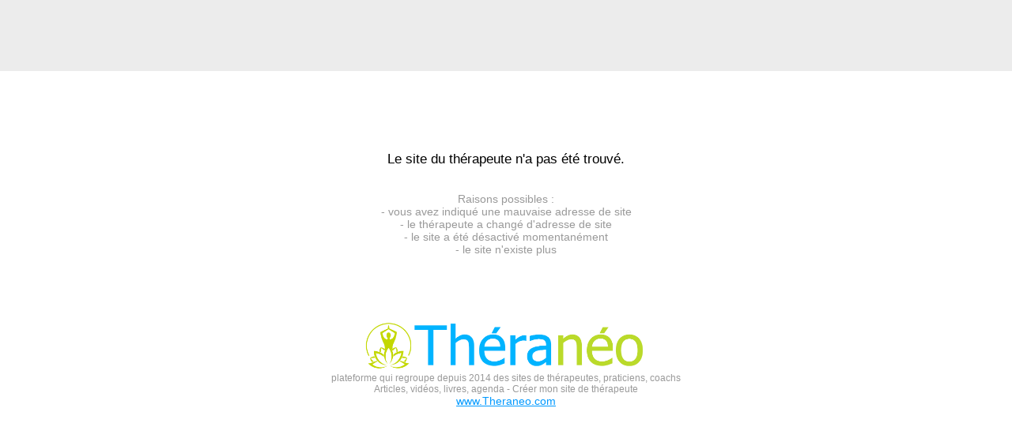

--- FILE ---
content_type: text/html
request_url: https://www.theraneo.com/valy-magnetisme-lettreinfos.html
body_size: 504
content:
<html><head><title>Th�ran�o</title></head><body style='background:#ECECEC; font-family:  Helvetica, Arial, sans-serif !important; font-size: 14px; color: #000; margin : 0;'><center><div style='background:#FFF; border: 0px solid #CCC; padding: 70px 20px 90px 20px; margin: 90px 0px 70px 0px;'><br><br><span style='font-size: 120%;'>Le site du th�rapeute n'a pas �t� trouv�.</span>
	<br><br><br><span style='color:#999;'>Raisons possibles : <br>- vous avez indiqu� une mauvaise adresse de site
	<br>- le th�rapeute a chang� d'adresse de site
  <br>- le site a �t� d�sactiv� momentan�ment
	<br>- le site n'existe plus</span><br><img src='portail/theraneo-logos/theraneo-logo-v2.gif' style='width: 100%; max-width: 360px; height: auto; margin: 80px 0 0 0;'><br><span style='font-size: 12px; color:#999;'>plateforme qui regroupe depuis 2014 des sites de th�rapeutes, praticiens, coachs<br>Articles, vid�os, livres, agenda - Cr�er mon site de th�rapeute</span><br><a href='portail-accueil.html' target='_self' style='color:#09F;'>www.Theraneo.com</a></div></center></body></html>